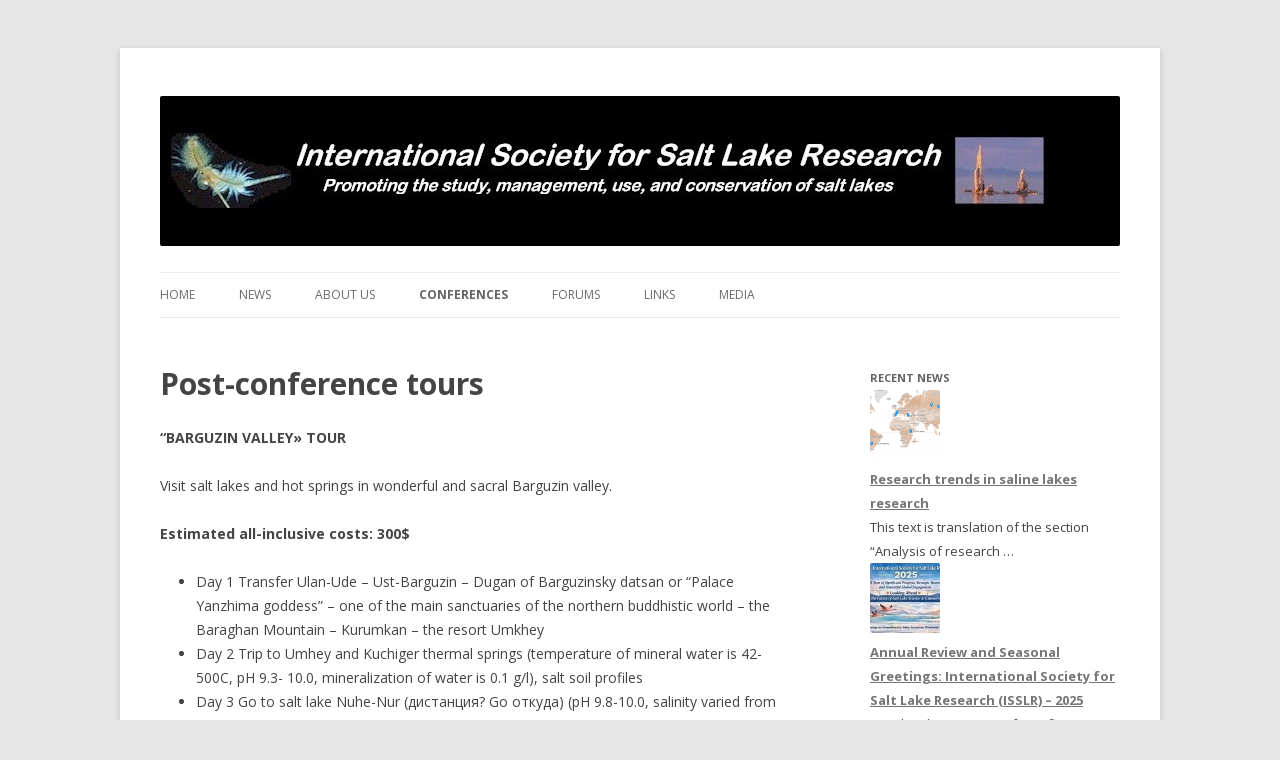

--- FILE ---
content_type: text/html; charset=UTF-8
request_url: http://isslr.org/conferences/2017-ulan-ude/post-conference-tours/
body_size: 7590
content:
<!DOCTYPE html>
<!--[if IE 7]>
<html class="ie ie7" lang="en-US">
<![endif]-->
<!--[if IE 8]>
<html class="ie ie8" lang="en-US">
<![endif]-->
<!--[if !(IE 7) | !(IE 8)  ]><!-->
<html lang="en-US">
<!--<![endif]-->
<head>
<meta charset="UTF-8" />
<meta name="viewport" content="width=device-width" />
<title>Post-conference tours | ISSLR</title>
<link rel="profile" href="http://gmpg.org/xfn/11" />
<link rel="pingback" href="http://isslr.org/wp/xmlrpc.php" />
<!--[if lt IE 9]>
<script src="http://isslr.org/wp/wp-content/themes/isslr/js/html5.js" type="text/javascript"></script>
<![endif]-->
<link rel='dns-prefetch' href='//fonts.googleapis.com' />
<link rel='dns-prefetch' href='//s.w.org' />
<link rel="alternate" type="application/rss+xml" title="ISSLR &raquo; Feed" href="http://isslr.org/feed/" />
<link rel="alternate" type="application/rss+xml" title="ISSLR &raquo; Comments Feed" href="http://isslr.org/comments/feed/" />
<link rel="alternate" type="application/rss+xml" title="ISSLR &raquo; Post-conference tours Comments Feed" href="http://isslr.org/conferences/2017-ulan-ude/post-conference-tours/feed/" />
		<script type="text/javascript">
			window._wpemojiSettings = {"baseUrl":"https:\/\/s.w.org\/images\/core\/emoji\/11.2.0\/72x72\/","ext":".png","svgUrl":"https:\/\/s.w.org\/images\/core\/emoji\/11.2.0\/svg\/","svgExt":".svg","source":{"concatemoji":"http:\/\/isslr.org\/wp\/wp-includes\/js\/wp-emoji-release.min.js"}};
			!function(a,b,c){function d(a,b){var c=String.fromCharCode;l.clearRect(0,0,k.width,k.height),l.fillText(c.apply(this,a),0,0);var d=k.toDataURL();l.clearRect(0,0,k.width,k.height),l.fillText(c.apply(this,b),0,0);var e=k.toDataURL();return d===e}function e(a){var b;if(!l||!l.fillText)return!1;switch(l.textBaseline="top",l.font="600 32px Arial",a){case"flag":return!(b=d([55356,56826,55356,56819],[55356,56826,8203,55356,56819]))&&(b=d([55356,57332,56128,56423,56128,56418,56128,56421,56128,56430,56128,56423,56128,56447],[55356,57332,8203,56128,56423,8203,56128,56418,8203,56128,56421,8203,56128,56430,8203,56128,56423,8203,56128,56447]),!b);case"emoji":return b=d([55358,56760,9792,65039],[55358,56760,8203,9792,65039]),!b}return!1}function f(a){var c=b.createElement("script");c.src=a,c.defer=c.type="text/javascript",b.getElementsByTagName("head")[0].appendChild(c)}var g,h,i,j,k=b.createElement("canvas"),l=k.getContext&&k.getContext("2d");for(j=Array("flag","emoji"),c.supports={everything:!0,everythingExceptFlag:!0},i=0;i<j.length;i++)c.supports[j[i]]=e(j[i]),c.supports.everything=c.supports.everything&&c.supports[j[i]],"flag"!==j[i]&&(c.supports.everythingExceptFlag=c.supports.everythingExceptFlag&&c.supports[j[i]]);c.supports.everythingExceptFlag=c.supports.everythingExceptFlag&&!c.supports.flag,c.DOMReady=!1,c.readyCallback=function(){c.DOMReady=!0},c.supports.everything||(h=function(){c.readyCallback()},b.addEventListener?(b.addEventListener("DOMContentLoaded",h,!1),a.addEventListener("load",h,!1)):(a.attachEvent("onload",h),b.attachEvent("onreadystatechange",function(){"complete"===b.readyState&&c.readyCallback()})),g=c.source||{},g.concatemoji?f(g.concatemoji):g.wpemoji&&g.twemoji&&(f(g.twemoji),f(g.wpemoji)))}(window,document,window._wpemojiSettings);
		</script>
		<style type="text/css">
img.wp-smiley,
img.emoji {
	display: inline !important;
	border: none !important;
	box-shadow: none !important;
	height: 1em !important;
	width: 1em !important;
	margin: 0 .07em !important;
	vertical-align: -0.1em !important;
	background: none !important;
	padding: 0 !important;
}
</style>
	<link rel='stylesheet' id='wpa-css-css'  href='http://isslr.org/wp/wp-content/plugins/wp-attachments/styles/0/wpa.css' type='text/css' media='all' />
<link rel='stylesheet' id='wp-block-library-css'  href='http://isslr.org/wp/wp-includes/css/dist/block-library/style.min.css' type='text/css' media='all' />
<link rel='stylesheet' id='bbp-default-css'  href='http://isslr.org/wp/wp-content/plugins/bbpress/templates/default/css/bbpress.min.css' type='text/css' media='all' />
<link rel='stylesheet' id='twentytwelve-fonts-css'  href='http://fonts.googleapis.com/css?family=Open+Sans:400italic,700italic,400,700&#038;subset=latin,latin-ext' type='text/css' media='all' />
<link rel='stylesheet' id='twentytwelve-style-css'  href='http://isslr.org/wp/wp-content/themes/isslr/style.css' type='text/css' media='all' />
<!--[if lt IE 9]>
<link rel='stylesheet' id='twentytwelve-ie-css'  href='http://isslr.org/wp/wp-content/themes/isslr/css/ie.css' type='text/css' media='all' />
<![endif]-->
<link rel='https://api.w.org/' href='http://isslr.org/wp-json/' />
<link rel="canonical" href="http://isslr.org/conferences/2017-ulan-ude/post-conference-tours/" />
<link rel='shortlink' href='http://isslr.org/?p=1160' />
<link rel="alternate" type="application/json+oembed" href="http://isslr.org/wp-json/oembed/1.0/embed?url=http%3A%2F%2Fisslr.org%2Fconferences%2F2017-ulan-ude%2Fpost-conference-tours%2F" />
<link rel="alternate" type="text/xml+oembed" href="http://isslr.org/wp-json/oembed/1.0/embed?url=http%3A%2F%2Fisslr.org%2Fconferences%2F2017-ulan-ude%2Fpost-conference-tours%2F&#038;format=xml" />
	<style type="text/css" id="twentytwelve-header-css">
			.site-title,
		.site-description {
			position: absolute;
			clip: rect(1px 1px 1px 1px); /* IE7 */
			clip: rect(1px, 1px, 1px, 1px);
		}
		</style>
	</head>

<body class="page-template-default page page-id-1160 page-child parent-pageid-335 custom-font-enabled">
<div id="page" class="hfeed site">
	<header id="masthead" class="site-header" role="banner">
		<hgroup>
			<h1 class="site-title"><a href="http://isslr.org/" title="ISSLR" rel="home">ISSLR</a></h1>
			<h2 class="site-description">International Society for Salt Lake Research</h2>
		</hgroup>

					<a href="http://isslr.org/"><img src="http://isslr.org/wp/wp-content/uploads/2014/03/header1.jpg" class="header-image" width="960" height="150" alt="" /></a>
		
		<nav id="site-navigation" class="main-navigation" role="navigation">
			<h3 class="menu-toggle">Menu</h3>
			<a class="assistive-text" href="#content" title="Skip to content">Skip to content</a>
			<div class="menu-main-menu-container"><ul id="menu-main-menu" class="nav-menu"><li id="menu-item-74" class="menu-item menu-item-type-post_type menu-item-object-page menu-item-home menu-item-74"><a href="http://isslr.org/">Home</a></li>
<li id="menu-item-91" class="menu-item menu-item-type-taxonomy menu-item-object-category menu-item-91"><a href="http://isslr.org/category/news/">News</a></li>
<li id="menu-item-75" class="menu-item menu-item-type-post_type menu-item-object-page menu-item-has-children menu-item-75"><a href="http://isslr.org/about/">About Us</a>
<ul class="sub-menu">
	<li id="menu-item-648" class="menu-item menu-item-type-post_type menu-item-object-page menu-item-648"><a href="http://isslr.org/about/president-message/">President&#8217;s Message</a></li>
	<li id="menu-item-378" class="menu-item menu-item-type-post_type menu-item-object-page menu-item-378"><a href="http://isslr.org/about/officers-and-board-2/">Officers and Board</a></li>
	<li id="menu-item-334" class="menu-item menu-item-type-post_type menu-item-object-page menu-item-334"><a href="http://isslr.org/about/downloads/">Downloads</a></li>
	<li id="menu-item-77" class="menu-item menu-item-type-post_type menu-item-object-page menu-item-77"><a href="http://isslr.org/about/history/">History</a></li>
	<li id="menu-item-2861" class="menu-item menu-item-type-post_type menu-item-object-page menu-item-2861"><a href="http://isslr.org/about/thematic-groups/">Thematic groups</a></li>
	<li id="menu-item-2564" class="menu-item menu-item-type-post_type menu-item-object-page menu-item-2564"><a href="http://isslr.org/about/publication-opportunities/">Publication opportunities</a></li>
	<li id="menu-item-76" class="menu-item menu-item-type-post_type menu-item-object-page menu-item-76"><a href="http://isslr.org/about/bill-williams-award/">Bill Williams Award</a></li>
	<li id="menu-item-1000" class="menu-item menu-item-type-post_type menu-item-object-page menu-item-1000"><a href="http://isslr.org/about/isslr-young-scientist-triannual-award/">ISSLR Young Scientist Triennial Award</a></li>
	<li id="menu-item-1397" class="menu-item menu-item-type-post_type menu-item-object-page menu-item-1397"><a href="http://isslr.org/about/advanced-international-academic-exchange-on-salt-lakes-and-salts/">Advanced International Academic Exchange on Salt Lakes and Salts</a></li>
	<li id="menu-item-78" class="menu-item menu-item-type-post_type menu-item-object-page menu-item-78"><a href="http://isslr.org/about/membership/">Membership</a></li>
	<li id="menu-item-162" class="menu-item menu-item-type-post_type menu-item-object-page menu-item-162"><a href="http://isslr.org/about/articles-and-bylaws/">Articles and Bylaws</a></li>
</ul>
</li>
<li id="menu-item-81" class="menu-item menu-item-type-post_type menu-item-object-page current-page-ancestor current-menu-ancestor current_page_ancestor menu-item-has-children menu-item-81"><a href="http://isslr.org/conferences/">Conferences</a>
<ul class="sub-menu">
	<li id="menu-item-2899" class="menu-item menu-item-type-post_type menu-item-object-page menu-item-2899"><a href="http://isslr.org/conferences/2024-antalya-turkey/">2024 Antalya, Turkey</a></li>
	<li id="menu-item-1928" class="menu-item menu-item-type-post_type menu-item-object-page menu-item-has-children menu-item-1928"><a href="http://isslr.org/conferences/2021-murcia-spain/">2021 Murcia, Spain</a>
	<ul class="sub-menu">
		<li id="menu-item-2608" class="menu-item menu-item-type-post_type menu-item-object-page menu-item-2608"><a href="http://isslr.org/conferences/2021-murcia-spain/conference-information/">Conference information</a></li>
	</ul>
</li>
	<li id="menu-item-340" class="menu-item menu-item-type-post_type menu-item-object-page current-page-ancestor current-menu-ancestor current-menu-parent current-page-parent current_page_parent current_page_ancestor menu-item-has-children menu-item-340"><a href="http://isslr.org/conferences/2017-ulan-ude/">2017 Ulan-Ude, Siberia, Russia</a>
	<ul class="sub-menu">
		<li id="menu-item-1134" class="menu-item menu-item-type-post_type menu-item-object-page menu-item-1134"><a href="http://isslr.org/conferences/2017-ulan-ude/organising-committees/">Organising Committees</a></li>
		<li id="menu-item-1142" class="menu-item menu-item-type-post_type menu-item-object-page menu-item-1142"><a href="http://isslr.org/conferences/2017-ulan-ude/scientific-topics/">Scientific Topics</a></li>
		<li id="menu-item-1145" class="menu-item menu-item-type-post_type menu-item-object-page menu-item-1145"><a href="http://isslr.org/conferences/2017-ulan-ude/about-the-venue/">About the Venue</a></li>
		<li id="menu-item-1154" class="menu-item menu-item-type-post_type menu-item-object-page menu-item-1154"><a href="http://isslr.org/conferences/2017-ulan-ude/travel-and-visa/">Travel and Visa</a></li>
		<li id="menu-item-1166" class="menu-item menu-item-type-post_type menu-item-object-page current-menu-item page_item page-item-1160 current_page_item menu-item-1166"><a href="http://isslr.org/conferences/2017-ulan-ude/post-conference-tours/" aria-current="page">Post-conference tours</a></li>
		<li id="menu-item-1157" class="menu-item menu-item-type-post_type menu-item-object-page menu-item-1157"><a href="http://isslr.org/conferences/2017-ulan-ude/contacts/">Contacts</a></li>
	</ul>
</li>
	<li id="menu-item-87" class="menu-item menu-item-type-post_type menu-item-object-page menu-item-87"><a href="http://isslr.org/conferences/2014-grand-epoch-city-china/">2014 Grand Epoch City, China</a></li>
	<li id="menu-item-86" class="menu-item menu-item-type-post_type menu-item-object-page menu-item-86"><a href="http://isslr.org/conferences/2011-mar-chiquita-argentina/">2011 Mar Chiquita, Argentina</a></li>
	<li id="menu-item-85" class="menu-item menu-item-type-post_type menu-item-object-page menu-item-85"><a href="http://isslr.org/conferences/2008-great-salt-lake-usa/">2008 Great Salt Lake, USA</a></li>
	<li id="menu-item-84" class="menu-item menu-item-type-post_type menu-item-object-page menu-item-84"><a href="http://isslr.org/conferences/2005-perth-australia/">2005 Perth, Australia</a></li>
	<li id="menu-item-83" class="menu-item menu-item-type-post_type menu-item-object-page menu-item-83"><a href="http://isslr.org/conferences/2002-shira-lake-siberia/">2002 Shira Lake, Siberia</a></li>
	<li id="menu-item-82" class="menu-item menu-item-type-post_type menu-item-object-page menu-item-82"><a href="http://isslr.org/conferences/1979-1999-conferences/">1979-1999 Conferences</a></li>
</ul>
</li>
<li id="menu-item-88" class="menu-item menu-item-type-post_type menu-item-object-page menu-item-88"><a href="http://isslr.org/forums/">Forums</a></li>
<li id="menu-item-90" class="menu-item menu-item-type-post_type menu-item-object-page menu-item-90"><a title="Links" href="http://isslr.org/links/">Links</a></li>
<li id="menu-item-2746" class="menu-item menu-item-type-post_type menu-item-object-page menu-item-has-children menu-item-2746"><a href="http://isslr.org/media/">Media</a>
<ul class="sub-menu">
	<li id="menu-item-3383" class="menu-item menu-item-type-post_type menu-item-object-page menu-item-has-children menu-item-3383"><a href="http://isslr.org/media/isslr-photo-competition/">ISSLR Photo Competition</a>
	<ul class="sub-menu">
		<li id="menu-item-3530" class="menu-item menu-item-type-post_type menu-item-object-page menu-item-3530"><a href="http://isslr.org/media/isslr-photo-competition/winners-of-the-isslr-photo-competition/">Winners of the ISSLR Photo competition</a></li>
	</ul>
</li>
</ul>
</li>
</ul></div>		</nav><!-- #site-navigation -->


	</header><!-- #masthead -->

	<div id="main" class="wrapper">
	<div id="primary" class="site-content">
		<div id="content" role="main">

							
	<article id="post-1160" class="post-1160 page type-page status-publish hentry">
		<header class="entry-header">
												<h1 class="entry-title">Post-conference tours</h1>
		</header>

		<div class="entry-content">
			<p><strong>&#8220;BARGUZIN VALLEY» TOUR</strong></p>
<p>Visit salt lakes and hot springs in wonderful and sacral Barguzin valley.</p>
<p><strong>Estimated all-inclusive costs: 300$</strong></p>
<ul>
<li>Day 1 Transfer Ulan-Ude &#8211; Ust-Barguzin &#8211; Dugan of Barguzinsky datsan or &#8220;Palace Yanzhima goddess&#8221; &#8211; one of the main sanctuaries of the northern buddhistic world – the Baraghan Mountain &#8211; Kurumkan – the resort Umkhey</li>
<li>Day 2 Trip to Umhey and Kuchiger thermal springs (temperature of mineral water is 42-500С, рН 9.3- 10.0, mineralization of water is 0.1 g/l), salt soil profiles</li>
<li>Day 3 Go to salt lake Nuhe-Nur (дистанция? Go откуда) (pH 9.8-10.0, salinity varied from 6.3 to 13.4 g/L; carbonate anions prevailed; the cation composition is a mixed type)</li>
<li>Day 4 Excursions: Ininsky garden of stones, rock Suvinskii castle and salt Alga Lakes (pH 9.6, salinity 40-50 g/L; sulphate and sodium prevailed)</li>
<li>Day 5 Go to Lake Baikal and have a rest on white sand beaches.</li>
</ul>
<p><strong>TRANS-BAIKAL TOUR</strong></p>
<p>The main route will pass through the inland part of Eurasia, from Ulan-Ude to Chita and to the south of the Trans-Baikal Region (State Nature Biosphere Reserve &#8220;Daursky&#8221;).</p>
<p><strong>Estimated all-inclusive costs: 540$</strong></p>
<ul>
<li>Day 1 Transfer Ulan-Ude &#8211; Chita (the distance is 658 km). On the way, a visit to Lake Doroninskoe, one of the three known meromictic lakes in Siberia. Overnight stop in Chita (hotel).</li>
<li>Day 2 Transfer Chita &#8211; village Aginskoye (the distance is 150 km) &#8211; National Park &#8220;Alkhanai&#8221; (70 km). On the way, a visit to the soda lake Nozhiy (one of the largest and most interesting soda lakes in this steppe region), and to the historical attraction Aginsky lamaist temple. Overnight stop in national yurts of the &#8220;Alkhanai&#8221; park.</li>
<li>Day 3 Transfer National Park “Alkhanai” – State Nature Biosphere Reserve “Daursky&#8221;. Accommodation and overnight stop in a tour center on the Torey lakes. Small tour around the reserve.</li>
<li>Day 4 Excursion to the largest lakes of Trans-Baikal: Torey lakes &#8211; Zun-Torey and Barun-Torey, and other nearby lakes of the Torey.</li>
<li>Day 5 Transfer &#8220;Daursky&#8221; Reserve &#8211; Chita (300 km). Departure by train to Ulan-Ude or departure from Chita airport to Ulan-Ude (or to Moscow).</li>
</ul>
<p><strong>Please <a href="http://isslr.org/conferences/2017-ulan-ude/contacts/">contact Conference Secretary</a> to reserve the Post-Conference tour.</strong></p>
<p><a href="http://isslr.org/wp/wp-content/uploads/2016/10/img1.jpg"><img class="alignnone size-full wp-image-1161" src="http://isslr.org/wp/wp-content/uploads/2016/10/img1.jpg" alt="img1" width="1000" height="750" srcset="http://isslr.org/wp/wp-content/uploads/2016/10/img1.jpg 1000w, http://isslr.org/wp/wp-content/uploads/2016/10/img1-300x225.jpg 300w, http://isslr.org/wp/wp-content/uploads/2016/10/img1-624x468.jpg 624w" sizes="(max-width: 1000px) 100vw, 1000px" /></a> <a href="http://isslr.org/wp/wp-content/uploads/2016/10/img2.jpg"><img class="alignnone size-full wp-image-1162" src="http://isslr.org/wp/wp-content/uploads/2016/10/img2.jpg" alt="img2" width="1000" height="750" srcset="http://isslr.org/wp/wp-content/uploads/2016/10/img2.jpg 1000w, http://isslr.org/wp/wp-content/uploads/2016/10/img2-300x225.jpg 300w, http://isslr.org/wp/wp-content/uploads/2016/10/img2-624x468.jpg 624w" sizes="(max-width: 1000px) 100vw, 1000px" /></a> <a href="http://isslr.org/wp/wp-content/uploads/2016/10/img3.jpg"><img class="alignnone size-full wp-image-1163" src="http://isslr.org/wp/wp-content/uploads/2016/10/img3.jpg" alt="img3" width="1000" height="750" srcset="http://isslr.org/wp/wp-content/uploads/2016/10/img3.jpg 1000w, http://isslr.org/wp/wp-content/uploads/2016/10/img3-300x225.jpg 300w, http://isslr.org/wp/wp-content/uploads/2016/10/img3-624x468.jpg 624w" sizes="(max-width: 1000px) 100vw, 1000px" /></a> <a href="http://isslr.org/wp/wp-content/uploads/2016/10/img4.jpg"><img class="alignnone size-full wp-image-1164" src="http://isslr.org/wp/wp-content/uploads/2016/10/img4.jpg" alt="img4" width="1000" height="750" srcset="http://isslr.org/wp/wp-content/uploads/2016/10/img4.jpg 1000w, http://isslr.org/wp/wp-content/uploads/2016/10/img4-300x225.jpg 300w, http://isslr.org/wp/wp-content/uploads/2016/10/img4-624x468.jpg 624w" sizes="(max-width: 1000px) 100vw, 1000px" /></a></p>
					</div><!-- .entry-content -->
		<footer class="entry-meta">
					</footer><!-- .entry-meta -->
	</article><!-- #post -->
				
<div id="comments" class="comments-area">

	
	
	
</div><!-- #comments .comments-area -->			
		</div><!-- #content -->
	</div><!-- #primary -->


			<div id="secondary" class="widget-area" role="complementary">
			<aside id="rpwe_widget-2" class="widget rpwe_widget recent-posts-extended"><h3 class="widget-title">Recent news</h3><div  class="rpwe-block "><ul class="rpwe-ul"><li class="rpwe-li rpwe-clearfix"><a class="rpwe-img" href="http://isslr.org/research-trends-saline-lakes/"  rel="bookmark"><img class="rpwe-alignleft rpwe-thumb" src="http://isslr.org/wp/wp-content/uploads/2026/01/ICSLR_locations-70x70.png" alt="Research trends in saline lakes research"></a><h3 class="rpwe-title"><a href="http://isslr.org/research-trends-saline-lakes/" title="Permalink to Research trends in saline lakes research" rel="bookmark">Research trends in saline lakes research</a></h3><div class="rpwe-summary">This text is translation of the section “Analysis of research &hellip;</div></li><li class="rpwe-li rpwe-clearfix"><a class="rpwe-img" href="http://isslr.org/annual-review-and-seasonal-greetings-international-society-for-salt-lake-research-isslr-2025/"  rel="bookmark"><img class="rpwe-alignleft rpwe-thumb" src="http://isslr.org/wp/wp-content/uploads/2025/12/photo_2025-12-24_16-10-02-70x70.jpg" alt="Annual Review and Seasonal Greetings: International Society for Salt Lake Research (ISSLR) – 2025"></a><h3 class="rpwe-title"><a href="http://isslr.org/annual-review-and-seasonal-greetings-international-society-for-salt-lake-research-isslr-2025/" title="Permalink to Annual Review and Seasonal Greetings: International Society for Salt Lake Research (ISSLR) – 2025" rel="bookmark">Annual Review and Seasonal Greetings: International Society for Salt Lake Research (ISSLR) – 2025</a></h3><div class="rpwe-summary">2025 has been a year of significant progress, strategic renewal, &hellip;</div></li></ul></div><!-- Generated by http://wordpress.org/plugins/recent-posts-widget-extended/ --></aside><aside id="archives-3" class="widget widget_archive"><h3 class="widget-title">Archives</h3>		<label class="screen-reader-text" for="archives-dropdown-3">Archives</label>
		<select id="archives-dropdown-3" name="archive-dropdown" onchange='document.location.href=this.options[this.selectedIndex].value;'>
			
			<option value="">Select Month</option>
				<option value='http://isslr.org/2026/01/'> January 2026 </option>
	<option value='http://isslr.org/2025/12/'> December 2025 </option>
	<option value='http://isslr.org/2025/10/'> October 2025 </option>
	<option value='http://isslr.org/2025/02/'> February 2025 </option>
	<option value='http://isslr.org/2024/12/'> December 2024 </option>
	<option value='http://isslr.org/2024/11/'> November 2024 </option>
	<option value='http://isslr.org/2024/08/'> August 2024 </option>
	<option value='http://isslr.org/2024/07/'> July 2024 </option>
	<option value='http://isslr.org/2024/05/'> May 2024 </option>
	<option value='http://isslr.org/2024/04/'> April 2024 </option>
	<option value='http://isslr.org/2024/03/'> March 2024 </option>
	<option value='http://isslr.org/2023/12/'> December 2023 </option>
	<option value='http://isslr.org/2023/11/'> November 2023 </option>
	<option value='http://isslr.org/2023/09/'> September 2023 </option>
	<option value='http://isslr.org/2023/08/'> August 2023 </option>
	<option value='http://isslr.org/2022/10/'> October 2022 </option>
	<option value='http://isslr.org/2022/06/'> June 2022 </option>
	<option value='http://isslr.org/2022/04/'> April 2022 </option>
	<option value='http://isslr.org/2022/01/'> January 2022 </option>
	<option value='http://isslr.org/2021/11/'> November 2021 </option>
	<option value='http://isslr.org/2021/03/'> March 2021 </option>
	<option value='http://isslr.org/2020/11/'> November 2020 </option>
	<option value='http://isslr.org/2020/03/'> March 2020 </option>
	<option value='http://isslr.org/2020/02/'> February 2020 </option>
	<option value='http://isslr.org/2019/11/'> November 2019 </option>
	<option value='http://isslr.org/2019/07/'> July 2019 </option>
	<option value='http://isslr.org/2019/01/'> January 2019 </option>
	<option value='http://isslr.org/2018/12/'> December 2018 </option>
	<option value='http://isslr.org/2018/10/'> October 2018 </option>
	<option value='http://isslr.org/2018/08/'> August 2018 </option>
	<option value='http://isslr.org/2018/07/'> July 2018 </option>
	<option value='http://isslr.org/2018/06/'> June 2018 </option>
	<option value='http://isslr.org/2018/03/'> March 2018 </option>
	<option value='http://isslr.org/2018/02/'> February 2018 </option>
	<option value='http://isslr.org/2017/08/'> August 2017 </option>
	<option value='http://isslr.org/2017/07/'> July 2017 </option>
	<option value='http://isslr.org/2017/06/'> June 2017 </option>
	<option value='http://isslr.org/2017/04/'> April 2017 </option>
	<option value='http://isslr.org/2016/12/'> December 2016 </option>
	<option value='http://isslr.org/2016/05/'> May 2016 </option>
	<option value='http://isslr.org/2016/04/'> April 2016 </option>
	<option value='http://isslr.org/2016/03/'> March 2016 </option>
	<option value='http://isslr.org/2016/02/'> February 2016 </option>
	<option value='http://isslr.org/2016/01/'> January 2016 </option>
	<option value='http://isslr.org/2015/12/'> December 2015 </option>
	<option value='http://isslr.org/2015/11/'> November 2015 </option>
	<option value='http://isslr.org/2015/10/'> October 2015 </option>
	<option value='http://isslr.org/2015/05/'> May 2015 </option>
	<option value='http://isslr.org/2015/04/'> April 2015 </option>
	<option value='http://isslr.org/2015/03/'> March 2015 </option>
	<option value='http://isslr.org/2015/02/'> February 2015 </option>
	<option value='http://isslr.org/2015/01/'> January 2015 </option>
	<option value='http://isslr.org/2014/12/'> December 2014 </option>
	<option value='http://isslr.org/2014/03/'> March 2014 </option>
	<option value='http://isslr.org/2014/02/'> February 2014 </option>
	<option value='http://isslr.org/2012/03/'> March 2012 </option>

		</select>
		</aside><aside id="nav_menu-2" class="widget widget_nav_menu"><h3 class="widget-title">Forum</h3><div class="menu-forum-widget-menu-container"><ul id="menu-forum-widget-menu" class="menu"><li id="menu-item-132" class="menu-item menu-item-type-post_type menu-item-object-page menu-item-132"><a href="http://isslr.org/forums/">All forums</a></li>
<li id="menu-item-130" class="menu-item menu-item-type-post_type menu-item-object-page menu-item-130"><a href="http://isslr.org/registration/">Registration</a></li>
<li id="menu-item-131" class="menu-item menu-item-type-post_type menu-item-object-page menu-item-131"><a href="http://isslr.org/login/">Login</a></li>
</ul></div></aside><aside id="pages-3" class="widget widget_pages"><h3 class="widget-title">Pages</h3>		<ul>
			<li class="page_item page-item-25 page_item_has_children"><a href="http://isslr.org/about/">About Us</a>
<ul class='children'>
	<li class="page_item page-item-105"><a href="http://isslr.org/about/articles-and-bylaws/">Articles and Bylaws</a></li>
	<li class="page_item page-item-38"><a href="http://isslr.org/about/bill-williams-award/">Bill Williams Award</a></li>
	<li class="page_item page-item-31"><a href="http://isslr.org/about/history/">History</a></li>
	<li class="page_item page-item-995"><a href="http://isslr.org/about/isslr-young-scientist-triannual-award/">ISSLR Young Scientist Triennial Award</a></li>
	<li class="page_item page-item-36"><a href="http://isslr.org/about/membership/">Membership</a></li>
	<li class="page_item page-item-374"><a href="http://isslr.org/about/officers-and-board-2/">Officers and Board</a></li>
	<li class="page_item page-item-638"><a href="http://isslr.org/about/president-message/">President&#8217;s Message</a></li>
	<li class="page_item page-item-2560"><a href="http://isslr.org/about/publication-opportunities/">Publication opportunities</a></li>
	<li class="page_item page-item-2858"><a href="http://isslr.org/about/thematic-groups/">Thematic groups</a></li>
	<li class="page_item page-item-1393"><a href="http://isslr.org/about/advanced-international-academic-exchange-on-salt-lakes-and-salts/">Advanced International Academic Exchange on Salt Lakes and Salts</a></li>
</ul>
</li>
<li class="page_item page-item-315"><a href="http://isslr.org/account/">Account</a></li>
<li class="page_item page-item-41 page_item_has_children current_page_ancestor"><a href="http://isslr.org/conferences/">Conferences</a>
<ul class='children'>
	<li class="page_item page-item-58"><a href="http://isslr.org/conferences/1979-1999-conferences/">1979-1999 Conferences</a></li>
	<li class="page_item page-item-55"><a href="http://isslr.org/conferences/2002-shira-lake-siberia/">2002 Shira Lake, Siberia</a></li>
	<li class="page_item page-item-52"><a href="http://isslr.org/conferences/2005-perth-australia/">2005 Perth, Australia</a></li>
	<li class="page_item page-item-49"><a href="http://isslr.org/conferences/2008-great-salt-lake-usa/">2008 Great Salt Lake, USA</a></li>
	<li class="page_item page-item-46"><a href="http://isslr.org/conferences/2011-mar-chiquita-argentina/">2011 Mar Chiquita, Argentina</a></li>
	<li class="page_item page-item-43"><a href="http://isslr.org/conferences/2014-grand-epoch-city-china/">2014 Grand Epoch City, China</a></li>
	<li class="page_item page-item-335 page_item_has_children current_page_ancestor current_page_parent"><a href="http://isslr.org/conferences/2017-ulan-ude/">2017 Ulan-Ude, Siberia, Russia</a>
	<ul class='children'>
		<li class="page_item page-item-1143"><a href="http://isslr.org/conferences/2017-ulan-ude/about-the-venue/">About the Venue</a></li>
		<li class="page_item page-item-1155"><a href="http://isslr.org/conferences/2017-ulan-ude/contacts/">Contacts</a></li>
		<li class="page_item page-item-1132"><a href="http://isslr.org/conferences/2017-ulan-ude/organising-committees/">Organising Committees</a></li>
		<li class="page_item page-item-1160 current_page_item"><a href="http://isslr.org/conferences/2017-ulan-ude/post-conference-tours/" aria-current="page">Post-conference tours</a></li>
		<li class="page_item page-item-1140"><a href="http://isslr.org/conferences/2017-ulan-ude/scientific-topics/">Scientific Topics</a></li>
		<li class="page_item page-item-1152"><a href="http://isslr.org/conferences/2017-ulan-ude/travel-and-visa/">Travel and Visa</a></li>
	</ul>
</li>
	<li class="page_item page-item-1925 page_item_has_children"><a href="http://isslr.org/conferences/2021-murcia-spain/">2021 Murcia, Spain</a>
	<ul class='children'>
		<li class="page_item page-item-2606"><a href="http://isslr.org/conferences/2021-murcia-spain/conference-information/">Conference information</a></li>
	</ul>
</li>
	<li class="page_item page-item-2897"><a href="http://isslr.org/conferences/2024-antalya-turkey/">2024 Antalya, Turkey</a></li>
</ul>
</li>
<li class="page_item page-item-2744 page_item_has_children"><a href="http://isslr.org/media/">Media</a>
<ul class='children'>
	<li class="page_item page-item-3326 page_item_has_children"><a href="http://isslr.org/media/isslr-photo-competition/">ISSLR Photo Competition</a>
	<ul class='children'>
		<li class="page_item page-item-3343"><a href="http://isslr.org/media/isslr-photo-competition/human-interconnected/">Human interconnectedness and change</a></li>
		<li class="page_item page-item-3338"><a href="http://isslr.org/media/isslr-photo-competition/landscape/">Landscapes</a></li>
		<li class="page_item page-item-3341"><a href="http://isslr.org/media/isslr-photo-competition/mother-nature-creatures/">Mother Nature creatures</a></li>
		<li class="page_item page-item-3527"><a href="http://isslr.org/media/isslr-photo-competition/winners-of-the-isslr-photo-competition/">Winners of the ISSLR Photo competition</a></li>
	</ul>
</li>
</ul>
</li>
<li class="page_item page-item-314"><a href="http://isslr.org/register/">Register</a></li>
<li class="page_item page-item-72"><a href="http://isslr.org/links/">Useful links and resources</a></li>
<li class="page_item page-item-11"><a href="http://isslr.org/forums/">Forums</a></li>
<li class="page_item page-item-123"><a href="http://isslr.org/login/">Login</a></li>
<li class="page_item page-item-125"><a href="http://isslr.org/registration/">Registration</a></li>
<li class="page_item page-item-137"><a href="http://isslr.org/restore-password/">Restore password</a></li>
		</ul>
			</aside>		</div><!-- #secondary -->
	</div><!-- #main .wrapper -->
<footer id="colophon" role="contentinfo">
<div class="site-info">
<!-- Rating@Mail.ru counter -->
<script type="text/javascript">
var _tmr = window._tmr || (window._tmr = []);
_tmr.push({id: "2769835", type: "pageView", start: (new Date()).getTime()});
(function (d, w, id) {
  if (d.getElementById(id)) return;
  var ts = d.createElement("script"); ts.type = "text/javascript"; ts.async = true; ts.id = id;
  ts.src = (d.location.protocol == "https:" ? "https:" : "http:") + "//top-fwz1.mail.ru/js/code.js";
  var f = function () {var s = d.getElementsByTagName("script")[0]; s.parentNode.insertBefore(ts, s);};
  if (w.opera == "[object Opera]") { d.addEventListener("DOMContentLoaded", f, false); } else { f(); }
})(document, window, "topmailru-code");
</script><noscript><div style="position:absolute;left:-10000px;">
<img src="//top-fwz1.mail.ru/counter?id=2769835;js=na" style="border:0;" height="1" width="1" alt="Рейтинг@Mail.ru" />
</div></noscript>
<!-- //Rating@Mail.ru counter -->

<!-- Rating@Mail.ru logo -->
<a href="http://top.mail.ru/jump?from=2769835">
<img src="//top-fwz1.mail.ru/counter?id=2769835;t=579;l=1" 
style="border:0;" height="40" width="88" alt="Рейтинг@Mail.ru" /></a>
<!-- //Rating@Mail.ru logo -->


<a href="http://wordpress.org/" title="Semantic Personal Publishing Platform">Proudly powered by WordPress</a>

</div><!-- .site-info -->
</footer><!-- #colophon -->
</div><!-- #page -->
<script type='text/javascript' src='http://isslr.org/wp/wp-content/themes/isslr/js/navigation.js'></script>
<script type='text/javascript' src='http://isslr.org/wp/wp-includes/js/wp-embed.min.js'></script>
</body>
</html>